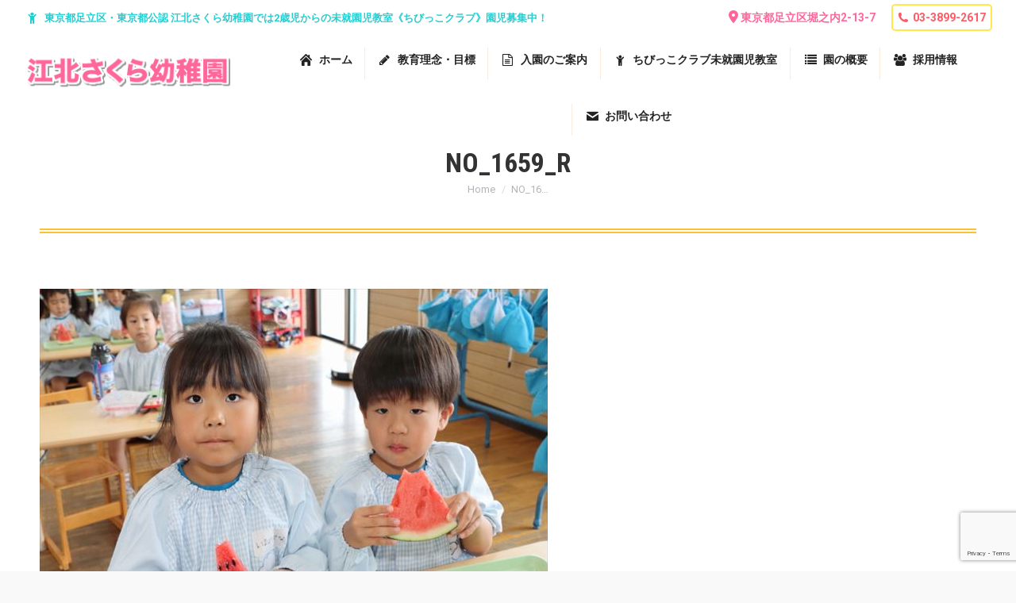

--- FILE ---
content_type: text/html; charset=utf-8
request_url: https://www.google.com/recaptcha/api2/anchor?ar=1&k=6LclcosqAAAAAJPnIzmrOq9_tm8a6Dpv5j7LLxo6&co=aHR0cHM6Ly93d3cua291aG9rdS1zYWt1cmEuY29tOjQ0Mw..&hl=en&v=PoyoqOPhxBO7pBk68S4YbpHZ&size=invisible&anchor-ms=20000&execute-ms=30000&cb=foq329ss5uvo
body_size: 48685
content:
<!DOCTYPE HTML><html dir="ltr" lang="en"><head><meta http-equiv="Content-Type" content="text/html; charset=UTF-8">
<meta http-equiv="X-UA-Compatible" content="IE=edge">
<title>reCAPTCHA</title>
<style type="text/css">
/* cyrillic-ext */
@font-face {
  font-family: 'Roboto';
  font-style: normal;
  font-weight: 400;
  font-stretch: 100%;
  src: url(//fonts.gstatic.com/s/roboto/v48/KFO7CnqEu92Fr1ME7kSn66aGLdTylUAMa3GUBHMdazTgWw.woff2) format('woff2');
  unicode-range: U+0460-052F, U+1C80-1C8A, U+20B4, U+2DE0-2DFF, U+A640-A69F, U+FE2E-FE2F;
}
/* cyrillic */
@font-face {
  font-family: 'Roboto';
  font-style: normal;
  font-weight: 400;
  font-stretch: 100%;
  src: url(//fonts.gstatic.com/s/roboto/v48/KFO7CnqEu92Fr1ME7kSn66aGLdTylUAMa3iUBHMdazTgWw.woff2) format('woff2');
  unicode-range: U+0301, U+0400-045F, U+0490-0491, U+04B0-04B1, U+2116;
}
/* greek-ext */
@font-face {
  font-family: 'Roboto';
  font-style: normal;
  font-weight: 400;
  font-stretch: 100%;
  src: url(//fonts.gstatic.com/s/roboto/v48/KFO7CnqEu92Fr1ME7kSn66aGLdTylUAMa3CUBHMdazTgWw.woff2) format('woff2');
  unicode-range: U+1F00-1FFF;
}
/* greek */
@font-face {
  font-family: 'Roboto';
  font-style: normal;
  font-weight: 400;
  font-stretch: 100%;
  src: url(//fonts.gstatic.com/s/roboto/v48/KFO7CnqEu92Fr1ME7kSn66aGLdTylUAMa3-UBHMdazTgWw.woff2) format('woff2');
  unicode-range: U+0370-0377, U+037A-037F, U+0384-038A, U+038C, U+038E-03A1, U+03A3-03FF;
}
/* math */
@font-face {
  font-family: 'Roboto';
  font-style: normal;
  font-weight: 400;
  font-stretch: 100%;
  src: url(//fonts.gstatic.com/s/roboto/v48/KFO7CnqEu92Fr1ME7kSn66aGLdTylUAMawCUBHMdazTgWw.woff2) format('woff2');
  unicode-range: U+0302-0303, U+0305, U+0307-0308, U+0310, U+0312, U+0315, U+031A, U+0326-0327, U+032C, U+032F-0330, U+0332-0333, U+0338, U+033A, U+0346, U+034D, U+0391-03A1, U+03A3-03A9, U+03B1-03C9, U+03D1, U+03D5-03D6, U+03F0-03F1, U+03F4-03F5, U+2016-2017, U+2034-2038, U+203C, U+2040, U+2043, U+2047, U+2050, U+2057, U+205F, U+2070-2071, U+2074-208E, U+2090-209C, U+20D0-20DC, U+20E1, U+20E5-20EF, U+2100-2112, U+2114-2115, U+2117-2121, U+2123-214F, U+2190, U+2192, U+2194-21AE, U+21B0-21E5, U+21F1-21F2, U+21F4-2211, U+2213-2214, U+2216-22FF, U+2308-230B, U+2310, U+2319, U+231C-2321, U+2336-237A, U+237C, U+2395, U+239B-23B7, U+23D0, U+23DC-23E1, U+2474-2475, U+25AF, U+25B3, U+25B7, U+25BD, U+25C1, U+25CA, U+25CC, U+25FB, U+266D-266F, U+27C0-27FF, U+2900-2AFF, U+2B0E-2B11, U+2B30-2B4C, U+2BFE, U+3030, U+FF5B, U+FF5D, U+1D400-1D7FF, U+1EE00-1EEFF;
}
/* symbols */
@font-face {
  font-family: 'Roboto';
  font-style: normal;
  font-weight: 400;
  font-stretch: 100%;
  src: url(//fonts.gstatic.com/s/roboto/v48/KFO7CnqEu92Fr1ME7kSn66aGLdTylUAMaxKUBHMdazTgWw.woff2) format('woff2');
  unicode-range: U+0001-000C, U+000E-001F, U+007F-009F, U+20DD-20E0, U+20E2-20E4, U+2150-218F, U+2190, U+2192, U+2194-2199, U+21AF, U+21E6-21F0, U+21F3, U+2218-2219, U+2299, U+22C4-22C6, U+2300-243F, U+2440-244A, U+2460-24FF, U+25A0-27BF, U+2800-28FF, U+2921-2922, U+2981, U+29BF, U+29EB, U+2B00-2BFF, U+4DC0-4DFF, U+FFF9-FFFB, U+10140-1018E, U+10190-1019C, U+101A0, U+101D0-101FD, U+102E0-102FB, U+10E60-10E7E, U+1D2C0-1D2D3, U+1D2E0-1D37F, U+1F000-1F0FF, U+1F100-1F1AD, U+1F1E6-1F1FF, U+1F30D-1F30F, U+1F315, U+1F31C, U+1F31E, U+1F320-1F32C, U+1F336, U+1F378, U+1F37D, U+1F382, U+1F393-1F39F, U+1F3A7-1F3A8, U+1F3AC-1F3AF, U+1F3C2, U+1F3C4-1F3C6, U+1F3CA-1F3CE, U+1F3D4-1F3E0, U+1F3ED, U+1F3F1-1F3F3, U+1F3F5-1F3F7, U+1F408, U+1F415, U+1F41F, U+1F426, U+1F43F, U+1F441-1F442, U+1F444, U+1F446-1F449, U+1F44C-1F44E, U+1F453, U+1F46A, U+1F47D, U+1F4A3, U+1F4B0, U+1F4B3, U+1F4B9, U+1F4BB, U+1F4BF, U+1F4C8-1F4CB, U+1F4D6, U+1F4DA, U+1F4DF, U+1F4E3-1F4E6, U+1F4EA-1F4ED, U+1F4F7, U+1F4F9-1F4FB, U+1F4FD-1F4FE, U+1F503, U+1F507-1F50B, U+1F50D, U+1F512-1F513, U+1F53E-1F54A, U+1F54F-1F5FA, U+1F610, U+1F650-1F67F, U+1F687, U+1F68D, U+1F691, U+1F694, U+1F698, U+1F6AD, U+1F6B2, U+1F6B9-1F6BA, U+1F6BC, U+1F6C6-1F6CF, U+1F6D3-1F6D7, U+1F6E0-1F6EA, U+1F6F0-1F6F3, U+1F6F7-1F6FC, U+1F700-1F7FF, U+1F800-1F80B, U+1F810-1F847, U+1F850-1F859, U+1F860-1F887, U+1F890-1F8AD, U+1F8B0-1F8BB, U+1F8C0-1F8C1, U+1F900-1F90B, U+1F93B, U+1F946, U+1F984, U+1F996, U+1F9E9, U+1FA00-1FA6F, U+1FA70-1FA7C, U+1FA80-1FA89, U+1FA8F-1FAC6, U+1FACE-1FADC, U+1FADF-1FAE9, U+1FAF0-1FAF8, U+1FB00-1FBFF;
}
/* vietnamese */
@font-face {
  font-family: 'Roboto';
  font-style: normal;
  font-weight: 400;
  font-stretch: 100%;
  src: url(//fonts.gstatic.com/s/roboto/v48/KFO7CnqEu92Fr1ME7kSn66aGLdTylUAMa3OUBHMdazTgWw.woff2) format('woff2');
  unicode-range: U+0102-0103, U+0110-0111, U+0128-0129, U+0168-0169, U+01A0-01A1, U+01AF-01B0, U+0300-0301, U+0303-0304, U+0308-0309, U+0323, U+0329, U+1EA0-1EF9, U+20AB;
}
/* latin-ext */
@font-face {
  font-family: 'Roboto';
  font-style: normal;
  font-weight: 400;
  font-stretch: 100%;
  src: url(//fonts.gstatic.com/s/roboto/v48/KFO7CnqEu92Fr1ME7kSn66aGLdTylUAMa3KUBHMdazTgWw.woff2) format('woff2');
  unicode-range: U+0100-02BA, U+02BD-02C5, U+02C7-02CC, U+02CE-02D7, U+02DD-02FF, U+0304, U+0308, U+0329, U+1D00-1DBF, U+1E00-1E9F, U+1EF2-1EFF, U+2020, U+20A0-20AB, U+20AD-20C0, U+2113, U+2C60-2C7F, U+A720-A7FF;
}
/* latin */
@font-face {
  font-family: 'Roboto';
  font-style: normal;
  font-weight: 400;
  font-stretch: 100%;
  src: url(//fonts.gstatic.com/s/roboto/v48/KFO7CnqEu92Fr1ME7kSn66aGLdTylUAMa3yUBHMdazQ.woff2) format('woff2');
  unicode-range: U+0000-00FF, U+0131, U+0152-0153, U+02BB-02BC, U+02C6, U+02DA, U+02DC, U+0304, U+0308, U+0329, U+2000-206F, U+20AC, U+2122, U+2191, U+2193, U+2212, U+2215, U+FEFF, U+FFFD;
}
/* cyrillic-ext */
@font-face {
  font-family: 'Roboto';
  font-style: normal;
  font-weight: 500;
  font-stretch: 100%;
  src: url(//fonts.gstatic.com/s/roboto/v48/KFO7CnqEu92Fr1ME7kSn66aGLdTylUAMa3GUBHMdazTgWw.woff2) format('woff2');
  unicode-range: U+0460-052F, U+1C80-1C8A, U+20B4, U+2DE0-2DFF, U+A640-A69F, U+FE2E-FE2F;
}
/* cyrillic */
@font-face {
  font-family: 'Roboto';
  font-style: normal;
  font-weight: 500;
  font-stretch: 100%;
  src: url(//fonts.gstatic.com/s/roboto/v48/KFO7CnqEu92Fr1ME7kSn66aGLdTylUAMa3iUBHMdazTgWw.woff2) format('woff2');
  unicode-range: U+0301, U+0400-045F, U+0490-0491, U+04B0-04B1, U+2116;
}
/* greek-ext */
@font-face {
  font-family: 'Roboto';
  font-style: normal;
  font-weight: 500;
  font-stretch: 100%;
  src: url(//fonts.gstatic.com/s/roboto/v48/KFO7CnqEu92Fr1ME7kSn66aGLdTylUAMa3CUBHMdazTgWw.woff2) format('woff2');
  unicode-range: U+1F00-1FFF;
}
/* greek */
@font-face {
  font-family: 'Roboto';
  font-style: normal;
  font-weight: 500;
  font-stretch: 100%;
  src: url(//fonts.gstatic.com/s/roboto/v48/KFO7CnqEu92Fr1ME7kSn66aGLdTylUAMa3-UBHMdazTgWw.woff2) format('woff2');
  unicode-range: U+0370-0377, U+037A-037F, U+0384-038A, U+038C, U+038E-03A1, U+03A3-03FF;
}
/* math */
@font-face {
  font-family: 'Roboto';
  font-style: normal;
  font-weight: 500;
  font-stretch: 100%;
  src: url(//fonts.gstatic.com/s/roboto/v48/KFO7CnqEu92Fr1ME7kSn66aGLdTylUAMawCUBHMdazTgWw.woff2) format('woff2');
  unicode-range: U+0302-0303, U+0305, U+0307-0308, U+0310, U+0312, U+0315, U+031A, U+0326-0327, U+032C, U+032F-0330, U+0332-0333, U+0338, U+033A, U+0346, U+034D, U+0391-03A1, U+03A3-03A9, U+03B1-03C9, U+03D1, U+03D5-03D6, U+03F0-03F1, U+03F4-03F5, U+2016-2017, U+2034-2038, U+203C, U+2040, U+2043, U+2047, U+2050, U+2057, U+205F, U+2070-2071, U+2074-208E, U+2090-209C, U+20D0-20DC, U+20E1, U+20E5-20EF, U+2100-2112, U+2114-2115, U+2117-2121, U+2123-214F, U+2190, U+2192, U+2194-21AE, U+21B0-21E5, U+21F1-21F2, U+21F4-2211, U+2213-2214, U+2216-22FF, U+2308-230B, U+2310, U+2319, U+231C-2321, U+2336-237A, U+237C, U+2395, U+239B-23B7, U+23D0, U+23DC-23E1, U+2474-2475, U+25AF, U+25B3, U+25B7, U+25BD, U+25C1, U+25CA, U+25CC, U+25FB, U+266D-266F, U+27C0-27FF, U+2900-2AFF, U+2B0E-2B11, U+2B30-2B4C, U+2BFE, U+3030, U+FF5B, U+FF5D, U+1D400-1D7FF, U+1EE00-1EEFF;
}
/* symbols */
@font-face {
  font-family: 'Roboto';
  font-style: normal;
  font-weight: 500;
  font-stretch: 100%;
  src: url(//fonts.gstatic.com/s/roboto/v48/KFO7CnqEu92Fr1ME7kSn66aGLdTylUAMaxKUBHMdazTgWw.woff2) format('woff2');
  unicode-range: U+0001-000C, U+000E-001F, U+007F-009F, U+20DD-20E0, U+20E2-20E4, U+2150-218F, U+2190, U+2192, U+2194-2199, U+21AF, U+21E6-21F0, U+21F3, U+2218-2219, U+2299, U+22C4-22C6, U+2300-243F, U+2440-244A, U+2460-24FF, U+25A0-27BF, U+2800-28FF, U+2921-2922, U+2981, U+29BF, U+29EB, U+2B00-2BFF, U+4DC0-4DFF, U+FFF9-FFFB, U+10140-1018E, U+10190-1019C, U+101A0, U+101D0-101FD, U+102E0-102FB, U+10E60-10E7E, U+1D2C0-1D2D3, U+1D2E0-1D37F, U+1F000-1F0FF, U+1F100-1F1AD, U+1F1E6-1F1FF, U+1F30D-1F30F, U+1F315, U+1F31C, U+1F31E, U+1F320-1F32C, U+1F336, U+1F378, U+1F37D, U+1F382, U+1F393-1F39F, U+1F3A7-1F3A8, U+1F3AC-1F3AF, U+1F3C2, U+1F3C4-1F3C6, U+1F3CA-1F3CE, U+1F3D4-1F3E0, U+1F3ED, U+1F3F1-1F3F3, U+1F3F5-1F3F7, U+1F408, U+1F415, U+1F41F, U+1F426, U+1F43F, U+1F441-1F442, U+1F444, U+1F446-1F449, U+1F44C-1F44E, U+1F453, U+1F46A, U+1F47D, U+1F4A3, U+1F4B0, U+1F4B3, U+1F4B9, U+1F4BB, U+1F4BF, U+1F4C8-1F4CB, U+1F4D6, U+1F4DA, U+1F4DF, U+1F4E3-1F4E6, U+1F4EA-1F4ED, U+1F4F7, U+1F4F9-1F4FB, U+1F4FD-1F4FE, U+1F503, U+1F507-1F50B, U+1F50D, U+1F512-1F513, U+1F53E-1F54A, U+1F54F-1F5FA, U+1F610, U+1F650-1F67F, U+1F687, U+1F68D, U+1F691, U+1F694, U+1F698, U+1F6AD, U+1F6B2, U+1F6B9-1F6BA, U+1F6BC, U+1F6C6-1F6CF, U+1F6D3-1F6D7, U+1F6E0-1F6EA, U+1F6F0-1F6F3, U+1F6F7-1F6FC, U+1F700-1F7FF, U+1F800-1F80B, U+1F810-1F847, U+1F850-1F859, U+1F860-1F887, U+1F890-1F8AD, U+1F8B0-1F8BB, U+1F8C0-1F8C1, U+1F900-1F90B, U+1F93B, U+1F946, U+1F984, U+1F996, U+1F9E9, U+1FA00-1FA6F, U+1FA70-1FA7C, U+1FA80-1FA89, U+1FA8F-1FAC6, U+1FACE-1FADC, U+1FADF-1FAE9, U+1FAF0-1FAF8, U+1FB00-1FBFF;
}
/* vietnamese */
@font-face {
  font-family: 'Roboto';
  font-style: normal;
  font-weight: 500;
  font-stretch: 100%;
  src: url(//fonts.gstatic.com/s/roboto/v48/KFO7CnqEu92Fr1ME7kSn66aGLdTylUAMa3OUBHMdazTgWw.woff2) format('woff2');
  unicode-range: U+0102-0103, U+0110-0111, U+0128-0129, U+0168-0169, U+01A0-01A1, U+01AF-01B0, U+0300-0301, U+0303-0304, U+0308-0309, U+0323, U+0329, U+1EA0-1EF9, U+20AB;
}
/* latin-ext */
@font-face {
  font-family: 'Roboto';
  font-style: normal;
  font-weight: 500;
  font-stretch: 100%;
  src: url(//fonts.gstatic.com/s/roboto/v48/KFO7CnqEu92Fr1ME7kSn66aGLdTylUAMa3KUBHMdazTgWw.woff2) format('woff2');
  unicode-range: U+0100-02BA, U+02BD-02C5, U+02C7-02CC, U+02CE-02D7, U+02DD-02FF, U+0304, U+0308, U+0329, U+1D00-1DBF, U+1E00-1E9F, U+1EF2-1EFF, U+2020, U+20A0-20AB, U+20AD-20C0, U+2113, U+2C60-2C7F, U+A720-A7FF;
}
/* latin */
@font-face {
  font-family: 'Roboto';
  font-style: normal;
  font-weight: 500;
  font-stretch: 100%;
  src: url(//fonts.gstatic.com/s/roboto/v48/KFO7CnqEu92Fr1ME7kSn66aGLdTylUAMa3yUBHMdazQ.woff2) format('woff2');
  unicode-range: U+0000-00FF, U+0131, U+0152-0153, U+02BB-02BC, U+02C6, U+02DA, U+02DC, U+0304, U+0308, U+0329, U+2000-206F, U+20AC, U+2122, U+2191, U+2193, U+2212, U+2215, U+FEFF, U+FFFD;
}
/* cyrillic-ext */
@font-face {
  font-family: 'Roboto';
  font-style: normal;
  font-weight: 900;
  font-stretch: 100%;
  src: url(//fonts.gstatic.com/s/roboto/v48/KFO7CnqEu92Fr1ME7kSn66aGLdTylUAMa3GUBHMdazTgWw.woff2) format('woff2');
  unicode-range: U+0460-052F, U+1C80-1C8A, U+20B4, U+2DE0-2DFF, U+A640-A69F, U+FE2E-FE2F;
}
/* cyrillic */
@font-face {
  font-family: 'Roboto';
  font-style: normal;
  font-weight: 900;
  font-stretch: 100%;
  src: url(//fonts.gstatic.com/s/roboto/v48/KFO7CnqEu92Fr1ME7kSn66aGLdTylUAMa3iUBHMdazTgWw.woff2) format('woff2');
  unicode-range: U+0301, U+0400-045F, U+0490-0491, U+04B0-04B1, U+2116;
}
/* greek-ext */
@font-face {
  font-family: 'Roboto';
  font-style: normal;
  font-weight: 900;
  font-stretch: 100%;
  src: url(//fonts.gstatic.com/s/roboto/v48/KFO7CnqEu92Fr1ME7kSn66aGLdTylUAMa3CUBHMdazTgWw.woff2) format('woff2');
  unicode-range: U+1F00-1FFF;
}
/* greek */
@font-face {
  font-family: 'Roboto';
  font-style: normal;
  font-weight: 900;
  font-stretch: 100%;
  src: url(//fonts.gstatic.com/s/roboto/v48/KFO7CnqEu92Fr1ME7kSn66aGLdTylUAMa3-UBHMdazTgWw.woff2) format('woff2');
  unicode-range: U+0370-0377, U+037A-037F, U+0384-038A, U+038C, U+038E-03A1, U+03A3-03FF;
}
/* math */
@font-face {
  font-family: 'Roboto';
  font-style: normal;
  font-weight: 900;
  font-stretch: 100%;
  src: url(//fonts.gstatic.com/s/roboto/v48/KFO7CnqEu92Fr1ME7kSn66aGLdTylUAMawCUBHMdazTgWw.woff2) format('woff2');
  unicode-range: U+0302-0303, U+0305, U+0307-0308, U+0310, U+0312, U+0315, U+031A, U+0326-0327, U+032C, U+032F-0330, U+0332-0333, U+0338, U+033A, U+0346, U+034D, U+0391-03A1, U+03A3-03A9, U+03B1-03C9, U+03D1, U+03D5-03D6, U+03F0-03F1, U+03F4-03F5, U+2016-2017, U+2034-2038, U+203C, U+2040, U+2043, U+2047, U+2050, U+2057, U+205F, U+2070-2071, U+2074-208E, U+2090-209C, U+20D0-20DC, U+20E1, U+20E5-20EF, U+2100-2112, U+2114-2115, U+2117-2121, U+2123-214F, U+2190, U+2192, U+2194-21AE, U+21B0-21E5, U+21F1-21F2, U+21F4-2211, U+2213-2214, U+2216-22FF, U+2308-230B, U+2310, U+2319, U+231C-2321, U+2336-237A, U+237C, U+2395, U+239B-23B7, U+23D0, U+23DC-23E1, U+2474-2475, U+25AF, U+25B3, U+25B7, U+25BD, U+25C1, U+25CA, U+25CC, U+25FB, U+266D-266F, U+27C0-27FF, U+2900-2AFF, U+2B0E-2B11, U+2B30-2B4C, U+2BFE, U+3030, U+FF5B, U+FF5D, U+1D400-1D7FF, U+1EE00-1EEFF;
}
/* symbols */
@font-face {
  font-family: 'Roboto';
  font-style: normal;
  font-weight: 900;
  font-stretch: 100%;
  src: url(//fonts.gstatic.com/s/roboto/v48/KFO7CnqEu92Fr1ME7kSn66aGLdTylUAMaxKUBHMdazTgWw.woff2) format('woff2');
  unicode-range: U+0001-000C, U+000E-001F, U+007F-009F, U+20DD-20E0, U+20E2-20E4, U+2150-218F, U+2190, U+2192, U+2194-2199, U+21AF, U+21E6-21F0, U+21F3, U+2218-2219, U+2299, U+22C4-22C6, U+2300-243F, U+2440-244A, U+2460-24FF, U+25A0-27BF, U+2800-28FF, U+2921-2922, U+2981, U+29BF, U+29EB, U+2B00-2BFF, U+4DC0-4DFF, U+FFF9-FFFB, U+10140-1018E, U+10190-1019C, U+101A0, U+101D0-101FD, U+102E0-102FB, U+10E60-10E7E, U+1D2C0-1D2D3, U+1D2E0-1D37F, U+1F000-1F0FF, U+1F100-1F1AD, U+1F1E6-1F1FF, U+1F30D-1F30F, U+1F315, U+1F31C, U+1F31E, U+1F320-1F32C, U+1F336, U+1F378, U+1F37D, U+1F382, U+1F393-1F39F, U+1F3A7-1F3A8, U+1F3AC-1F3AF, U+1F3C2, U+1F3C4-1F3C6, U+1F3CA-1F3CE, U+1F3D4-1F3E0, U+1F3ED, U+1F3F1-1F3F3, U+1F3F5-1F3F7, U+1F408, U+1F415, U+1F41F, U+1F426, U+1F43F, U+1F441-1F442, U+1F444, U+1F446-1F449, U+1F44C-1F44E, U+1F453, U+1F46A, U+1F47D, U+1F4A3, U+1F4B0, U+1F4B3, U+1F4B9, U+1F4BB, U+1F4BF, U+1F4C8-1F4CB, U+1F4D6, U+1F4DA, U+1F4DF, U+1F4E3-1F4E6, U+1F4EA-1F4ED, U+1F4F7, U+1F4F9-1F4FB, U+1F4FD-1F4FE, U+1F503, U+1F507-1F50B, U+1F50D, U+1F512-1F513, U+1F53E-1F54A, U+1F54F-1F5FA, U+1F610, U+1F650-1F67F, U+1F687, U+1F68D, U+1F691, U+1F694, U+1F698, U+1F6AD, U+1F6B2, U+1F6B9-1F6BA, U+1F6BC, U+1F6C6-1F6CF, U+1F6D3-1F6D7, U+1F6E0-1F6EA, U+1F6F0-1F6F3, U+1F6F7-1F6FC, U+1F700-1F7FF, U+1F800-1F80B, U+1F810-1F847, U+1F850-1F859, U+1F860-1F887, U+1F890-1F8AD, U+1F8B0-1F8BB, U+1F8C0-1F8C1, U+1F900-1F90B, U+1F93B, U+1F946, U+1F984, U+1F996, U+1F9E9, U+1FA00-1FA6F, U+1FA70-1FA7C, U+1FA80-1FA89, U+1FA8F-1FAC6, U+1FACE-1FADC, U+1FADF-1FAE9, U+1FAF0-1FAF8, U+1FB00-1FBFF;
}
/* vietnamese */
@font-face {
  font-family: 'Roboto';
  font-style: normal;
  font-weight: 900;
  font-stretch: 100%;
  src: url(//fonts.gstatic.com/s/roboto/v48/KFO7CnqEu92Fr1ME7kSn66aGLdTylUAMa3OUBHMdazTgWw.woff2) format('woff2');
  unicode-range: U+0102-0103, U+0110-0111, U+0128-0129, U+0168-0169, U+01A0-01A1, U+01AF-01B0, U+0300-0301, U+0303-0304, U+0308-0309, U+0323, U+0329, U+1EA0-1EF9, U+20AB;
}
/* latin-ext */
@font-face {
  font-family: 'Roboto';
  font-style: normal;
  font-weight: 900;
  font-stretch: 100%;
  src: url(//fonts.gstatic.com/s/roboto/v48/KFO7CnqEu92Fr1ME7kSn66aGLdTylUAMa3KUBHMdazTgWw.woff2) format('woff2');
  unicode-range: U+0100-02BA, U+02BD-02C5, U+02C7-02CC, U+02CE-02D7, U+02DD-02FF, U+0304, U+0308, U+0329, U+1D00-1DBF, U+1E00-1E9F, U+1EF2-1EFF, U+2020, U+20A0-20AB, U+20AD-20C0, U+2113, U+2C60-2C7F, U+A720-A7FF;
}
/* latin */
@font-face {
  font-family: 'Roboto';
  font-style: normal;
  font-weight: 900;
  font-stretch: 100%;
  src: url(//fonts.gstatic.com/s/roboto/v48/KFO7CnqEu92Fr1ME7kSn66aGLdTylUAMa3yUBHMdazQ.woff2) format('woff2');
  unicode-range: U+0000-00FF, U+0131, U+0152-0153, U+02BB-02BC, U+02C6, U+02DA, U+02DC, U+0304, U+0308, U+0329, U+2000-206F, U+20AC, U+2122, U+2191, U+2193, U+2212, U+2215, U+FEFF, U+FFFD;
}

</style>
<link rel="stylesheet" type="text/css" href="https://www.gstatic.com/recaptcha/releases/PoyoqOPhxBO7pBk68S4YbpHZ/styles__ltr.css">
<script nonce="zhNkSPcP955i5sl53Uts6w" type="text/javascript">window['__recaptcha_api'] = 'https://www.google.com/recaptcha/api2/';</script>
<script type="text/javascript" src="https://www.gstatic.com/recaptcha/releases/PoyoqOPhxBO7pBk68S4YbpHZ/recaptcha__en.js" nonce="zhNkSPcP955i5sl53Uts6w">
      
    </script></head>
<body><div id="rc-anchor-alert" class="rc-anchor-alert"></div>
<input type="hidden" id="recaptcha-token" value="[base64]">
<script type="text/javascript" nonce="zhNkSPcP955i5sl53Uts6w">
      recaptcha.anchor.Main.init("[\x22ainput\x22,[\x22bgdata\x22,\x22\x22,\[base64]/[base64]/[base64]/KE4oMTI0LHYsdi5HKSxMWihsLHYpKTpOKDEyNCx2LGwpLFYpLHYpLFQpKSxGKDE3MSx2KX0scjc9ZnVuY3Rpb24obCl7cmV0dXJuIGx9LEM9ZnVuY3Rpb24obCxWLHYpe04odixsLFYpLFZbYWtdPTI3OTZ9LG49ZnVuY3Rpb24obCxWKXtWLlg9KChWLlg/[base64]/[base64]/[base64]/[base64]/[base64]/[base64]/[base64]/[base64]/[base64]/[base64]/[base64]\\u003d\x22,\[base64]\\u003d\x22,\x22w6IsCG0dOSx0wpXCojQRcX7CsXU3AMKVWBYsOUhtVQ91NMO5w4bCqcKnw4Fsw7EhbcKmNcOxwo9BwrHDiMOOLgwlAjnDjcO/w7hKZcO5wrXCmEZdw77DpxHCu8KpFsKFw51OHkMWODtNwpxoZALDscKnOcOmRsKCdsKkwpbDv8OYeG55ChHCrcOMUX/Co0XDnwAVw5JbCMOcwptHw4rCkERxw7HDq8KqwrZUBMKEwpnCk2DDvMK9w7ZpFjQFwpnCi8O6wrPCjzg3WUQUKWPCpcKMwrHCqMOGwqdKw7IUw4TChMOJw55sd0/CiHXDpmBsa0vDtcKfLMKCG3Rnw6HDjm4GSiTCiMK+woEWQ8OndQRdB1hAwoFYwpDCq8Oyw5PDtBACw6bCtMOCw4/[base64]/DmMKWwoTDhkkuR2wvwokSwrkmw7HCl0bDrcK2wpvDgRQyAQMfwqAuFgczRCzCkMOdHMKqN3ZHADbDsMKrJlfDtsKraU7DlMOOOcO5wqkhwqAKbT/CvMKCwrXCvsOQw6nDrsOKw7LClMOkwoHChMOGccOicwDDsmzCisOAY8OywqwNWANRGSfDgBEyU2PCkz0Tw6smbWVFMsKNwqbDsMOgwr7CqXjDtnLCp1FgTMO7QsKuwoluPH/Cim11w5h6wqTCrCdgwprCoDDDn007WTzDizPDjzZGw4gxbcKICcKSLUnDosOXwpHCpsKowrnDgcOyLcKrasOUwoN+wp3Do8KiwpITwp3DvMKJBnfCuwk/wqnDgRDCv1LCmsK0wrMXwqrComTCqy9YJcOjw43ChsOePzrCjsOXwp4Aw4jChjXCh8OEfMOIwqrDgsKswqovAsOEHcOGw6fDqgfCqMOiwq/[base64]/CpFDCjsKWwow3wrHDmmrCtlJvwoMEw7TDvCISw4MOw5XCrHjCjAFUKUp2Yh5cwqbCtsO/dcKDbTgiS8ObwqHCuMOgw5fCvsOlwpwhGy/DpD4Hw64OYsOJwrzDqlLDr8KSw4sswpLCqsKEdiPCi8Kfw7XCuGkDKkfCocONwplJIE1MVsOiw47DgcOvSFQ9wp3CmsOLw4PDr8KIwqo/IsOFOMOOw6E5w5rDnUhNZh9pNcOLZyHCjMKKQk5Zw4XCqsKrw6hKDRXCpA3CgMO7e8O8TkPCqD9ew6oFPVnDqsOwcMKdLXImRcKzQjJdwoAZw7HCp8O2XjnCtnJpw4vDisOWw6IFwq7DssO3wo/[base64]/XcORw6krY8O/w5lYwoNgE8KMG0vDrknCrMKMIy0xw7gvHSLCtSx1wqTCscKdRMOUYMO2OcKiw67Cl8OXwpN9w7FtZyzDr1M8YlNKw6FKTsKgwpgAwqrClRQoJsOKJhxAXcOvwr3DpD9swrEPNxPDhSzCnSrCiFfDucKdXMOiwrMrPTt1w7hcw5pkwpZHT1DChsKEcB/DiWRHEMOPw4rCuiRTFXDDnT3CiMKCwrcEwpECNCwjfMKBwrlmw7dtw6ROKFgCcMK1w6ZtwrTDg8KNH8OQIQJcSsO0YQg4d23Dv8OXG8KWLMOXe8OZw4fCr8KOw7lGw7Uiw7/[base64]/Cu3bDlsKcQGTDisOhdSlSK8OqwqgMNGrDiXPCgRTDscKBEk3CpsO4wrcFJz8lInPDlyjCjcO3JiNpw512GAXDiMKRw7Fxw6wUccKhw5Uuwq/CtcODw6wrGWNTbhLDtcKBHT/Cm8KEw43CiMKhwogDHsOeW2J8Wz/DtcO5wp5dCmfCn8KQwoR6ZjVdwr0bPH/DkwPCgEgZw6nDgGPCksKDMMKiw78Lw5QSUjYtUwtSw4/DiD9kw4nCgVPCvwVrYTXCtcORQ2vCvMOSbMOWwrU2woHClUliwoUcw6xAw6TCpsODbn7CiMK+wq/[base64]/CtMO3dsOVw54ew6JnWFfCiGzDhBVRRx3Cq2bDgcKSAy/DiXNUw7fCt8Oxw5fCu206w4BMBU7CnTNKw5HDj8OQHcO2ZRAFB1zCmDrCu8O8wr7CkcOnworCpMOwwrV9w6fCksOBWVoew41LwrPCm3LDiMKmw6pmQMO3w4ENC8KQwrpJwrMQDnjCvsK/OsOpDsO/wrbDtMOVwr1rfXEAw7/DoXtiZFHCrcOSEy9BwpTDqcK+wo0HbcORN29pG8KcDMOSwobCksO1IsKrwoTDpcKcQ8KRMMOCHTJdw4QrfCI1HcOMLXxSciTCm8KJw6MQW0FZEsKyw47CrRMhFUN9JcKKwoLCocOGw7bCh8K2IsO8wpLCmsK/fCXCgMOHw7XCs8KQwqJoesO+wqLCiEnDoR3Dh8KHw4vDvVDCtGoqKhs2w6dAcsOnBsKqwp5jwr1rw6rDp8OWw4Vww7TDkllYw4QrccOzJxfDvXlCw5x0w7dFEhjCuwIgwrNMZsKRwpFaMcOHwr9Sw51JUMObfX8aPMK9P8KnfU0Pw65/RHHDtsO5MMKZw6jCgALDlGPCrsOYw7bDsFhySsK7w5TDrsOrS8OXwotfwo3DtMObbsKVXsOdw47ChMOwJGJFwqFiD8KnBsK0w53Dm8K7RRp/[base64]/w7/DlgvDg2rDg8O4wrEiw63CnwXDiMOJV37DnW5/wr/DpBl+by/DpzRQw6rDkg0kwq/CncOIw4nDoy3Cih7Cp0JzSBoew5fCiiQ/[base64]/DscKswrVhw7lKw6HCtcOGwocJw48nw7Elw6LCs8KHwo7DmDHCjcOgfzLDoXrCnD/DpT/CssOfFsO+B8O0w6HCnMKlSw3Cg8ONw7gDTm/[base64]/wp/Cl8KQwr/CqMOewrMcwoQHwq7CtjoNKEUxO8KewpdAw4xOwqgywo3ClMOYHMKPJsOASlRvUWo7wpNbMMK2VsOGTcOAw5EAw7UVw5nCrzl+VsOYw5rDiMO0woMGw6nCgVXDicKDY8K9BgM9c3nCvcOAw7DDm8K/wq/CvRXDsmg1wrcWSsK/[base64]/[base64]/wqZZw6XCmMKvNGlNN8ODI8KKTlfDhwfCisKKwoxAw5JWwr7CsGIcQk3ClcKRwqLDusKew6XCiioqEXsAw4wJw6/CvkIuDnPCt3/DosOcw5/DmCPCn8OuKmfCksK6ZiPDscOmw5UteMOTw63CkHbCosOnCMKBJ8OOwp/DsmHCq8KgeMOpw7PDkDRxw490c8OGwpPDmEo4w4M/wqjCmVzDvS0JwoTCpmbDgyYqPMKoND/CjFldYsKjP3s+BsKqMMKwaxXCgy/Di8OfY058w59iwpMhJMK9w6/[base64]/PMOFwoLChcKAw7xEwovDrwjDhcOBAC7CgsKYUwdzw5TDgMKGwqo6w4TCsirCjsOyw45GwofCkcKeN8KFw79jfGYpBHDDjMKJJ8KMw7TCkGbDmcKGwo/[base64]/DsKoUi7DugJtYMKXDXV7w43DkHDDvsOZwos9Ax0fw68yw6/Cl8O9w6DDiMKhwqkMIcOHw4dfwqvDs8OuPsKNwoMuTFzDkAzCnsOnw7PDiQ4Mwrw0XMOLwrrDk8KqWsOfw5Row4/CqFcIGjQXH1MuGFHCh8KLwoJPDDXDt8OTMl3Cv1BCw7LDnsOEw5zClsOvYDAhAR8vbHRNbQvDpsOEI1M0woDDkQ3DssO/FHB0w7kJwox+wpDCrsKMw7pSYUN1XcOZZSMTw5IdIcKMIBzClsO6w5VQwqDDtsOvb8KywrDCp1HCpHpKwo7Do8O2w4TDs0nDocO+wp/[base64]/DpypFZMOLYsOXw4/Ckkhkwo7CuSo3Ll7Cvhkvwo4dwrjDjBo+wq8zHFLCs8KzwpzDp23DhMOgw6kNXcOlM8KEMiV9wpPDlizCqMK3XD1GRgA0fnzCrgUoHl0hw6NkYRwQIsOQwrIww5PCncOTw5vDksKJKAoOwqXCnsO1OEI3w7TDnEcWa8ORCV18FR7DusKLw5fCjcKGE8OxNVJ/wqhCV0fCssO9fjjCt8OcRMO2al/CtMKrFT8qFsOdWEzCjcOLesKRwojCmgBMwpTCqG40JsKjEsOJQR0DwqvDiSx/w5oeCjwEM3IQDMORMG44wqsVw5XCnyUQRTLDrwTCtMKzVEoow6kswo9kNsKwJApYwoLDt8OBw4Asw4zDj1XDrsOzDz8Xez4bw78HfMKUwrnDnz89w5bCnR4yJCPDgMO3w4bCmMORwr9NwrfDhA0Mwo3CjMOIS8K4wqo/w4PDpXLCvsKVHTVXMMKzwrcuQFYZw6siNUseE8OoNsOrw4bDvsOdCxQNERwfH8K9w5prwoViKhXCkVANw5/Cs0QXw6EVw4zDnEdeV2HCgsOSw6hfK8KywrbDjW7CjsObw63DocObZMO1w6rDqGwhwqNeGMK9wrnDoMOVAiJfwpLDnSTCksOZAE7Dt8Obwo/Cl8OZwoPDhkXCmcK8wpzCqVQsIRUSRTZCIsKNGRIYRiR+JizCvizChGpzw4rDnyMREsOdw7YXwpDCuTvDsFLDocKjwpV7MlYMU8OwZATCn8OfLFjDgMOXw7Ngwr4MMMOuw5dqdcO1cDRdXsOKwoXDmhpKw5TCtR/DhW3CkS7Cn8Olwq1hwonDoBnDuHdcw7t+w5/Dl8Oswo5WY0/Du8KEUxlMSDtjwrd1M1fCocOkRcKxIzxGwq5Kw6JJYMKQFsOlw4XCnMOfw7rDvGR/RsK2JSXCv05zTBADwoc5WEQNCMONHmdYakJlVlhzFCoyK8O1OE99wpXDpATDusK/wqw+wqfDsEDDvnArJcONw7nCl1IDDMK/[base64]/[base64]/[base64]/[base64]/wrXDkyvClhnDu8OvUyzCoMOwTkF3VS0CwpUgGUUme8O8RWFKH01mLhBnGMOAPMOqUsKzMcK6wo0DG8OJE8OcclnDr8OdLCTCohvDj8O4TMOrcUVaRsKocVHCjcOFfcKnw4JeSMOYQEfCnkcxd8K+wrHDu1LDg8KHFyAfIAjChzBKw6IfecK/w6PDsDZQwrAcwrnDmSbCm0/CumbDkcKuwrt8AcK8JsOkw6hfwpzDgS3CtcKiw4fCpMONLcOFXcOBHwk3wqHChyTCgAnDi2V+w4cGw63Cn8OVwqxWOsK/ZMO/w6HDjcKTY8KTwpLCgn7CkHfCvRnCpUB+woRmJMKqw6tCFVEpwofDtRxPDSbDpwTCt8Ovc2Fow5DCsAfDuXQrw6F8wo/[base64]/[base64]/HsKQJz3DpzQHw7HCvcOcNsOnwrhVB8KpwovCnMKXwoYPw4vDucK8w5XDs8OhfcKJZWvCisKAw4vDpmHDmzfCqcKuwqDDgylbwrkzw6lBwo/Du8OgYS4bQB3Dh8O4MDLCssKNw53CgkQLw6PDiXHDlMK7w7LCumzCpGYUDQAzwoXCuRzClmkZCsO2wqkWRCbCsR1WeMOOw5fCj3hzwqbDrsKJTTzDjnfDocKsEMO4YT3Cn8OMJx9dQHMYLzN5wpTDsxfDmWEAw4TCsC/DnHZaGMOBwqDDlm3CgUpSw7bDncKDIw7Ct8OgXMOAJWIMYy/DgzdGwqFfwoXDmwbDtycowqfDksKuSMKoCMKDw6vDq8KGw6F1JMONFcKoPVfCqgfDmx8CCjjCjcOiwoIkQVN8w6LDrG43Zi7ChVsDEsOvVkoEw6TCiTXCowEnw79tw6l6Hz/[base64]/[base64]/wodUwqZIKWnCpmLCm8Knw4bCh8KPw6Qgw55TwoRxwprDv8OhJSlXw4kAwpsxwpLDiEXCq8ONYMKtFXDCpWJXXcOLdWp6ccOwwo/[base64]/CkxHDnB1tbMOSEcO6w6dyJsOww51NS3jDu05Mwo3CqnTDo19mFyXCncOITcO3G8OcwoYaw5ddO8ODL14HwpnDhMO6wrDCtMKaAzUiGMO2M8KawrnDssKTLcKLPsOTwopgGcOIYsO/[base64]/DhQfDt3HDpwbDqFTDvGEXw5ArwqcRw74NwpvDhRc5w5NMw7vChsOSMMK0w7oLVsKNw5LDgEDCp10CQXBLdMO1IRTDmMKHw496RnDCjsKdLcO7FDBowod/QHNaFzUZwo0qYko/w7cuw7AeaMOdw4x1UcOwwrfDkHVVTMKhwojCscOcQ8OHPsO9eHzDksKOwowMw6t3wqNPQ8OFw7dOw6jCoMKAMsKKMBXCtMK1w4/DnMK1VMKaD8OAw7pIwpQ1bhsEwq/DhsO3wqbCtw/[base64]/[base64]/DiXTCpAfCgS7DvMOEGsKIw4Z/wqMyw7QhIMOrwo7CvVMGMsKHUH/Dq2TDscOgNTHDvCJdYRhuX8KjMREZwqMcwqPDpFppw6HDmcKww6LCnm0TOcKlwp7DvsOLwrNVwogaD0YeciDCjUPCoXLDvifCt8OHL8KEwqvDoB/Cu3oFw5hvAsK2PH/CjMKDw6DCucKUK8K7fTp3wqpUwpEMw5tFwqc3QcK8ASIDFTsmbcOyRAXChMOLw6gewrLDtDY5wpsOwoZQwq1yazEcHHlqJ8OiRVDCjTPDusKdazB8woXDr8OXw7ctwrjCi0cqZSkNwrzCicKWPMKnFcOOw4g6VWHDuU7CgUdTw69/PMKHwo3DuMOACMKRfFbDscOmWcOnLMK/IW/CvsKswrrChTXCqjhZwoVrb8OxwrBDw4rCj8OKBwbCvMOuwoIEOBxcwrA5ZwtGw65mbsOpwq7Do8OteWAMEzjDqMKrw6vDsz/CnMOuVsKDKFjCtsKOUEnDpi5BZhhEasKdw6/DnsKhwq3DtCodKMKiE1DCjWkdwotxw6fCt8KQEhJEOsKKQ8O/dhDCuAXDo8O4I1lza1Q6worDiWLDq3nCqw/[base64]/w6VcwqtJJDHDsidHD8KXbnDCpzHDucOvwo80ScOuFcOHwotqwqRtw6nCvSxYw5QXwqx5UcK5LlsrwpHCvMK5LhzDscOuwolGwpAUw58XT37CilfCuHjDoT0MFQZTbsK1C8KSw4oGcD7DmsK/wrPCnsKWCAnDvnPCtcKzGcOzG1bCt8KHw40VwrsHwqjDmjUowobClR/Ck8O9wrNgPD56w7oCwpfDocOvLRLDuzLChMKxQMOkc1VJwrXDmBLCmSAvYsO/w4Z+QcOiZnhnwoVCIcOIIcKFd8KHI3QWwrotwrXCqMOwwqPDjcOEwq5AwpvDlsKSQMOIQsOIKWLCo2TDjz/CqXc6w5fDucORw4wiwrXCnsKbIsOowoxsw5nCssKAw6zCmsKiwr7DqkjCshXDhz1mDsKSXMOKalZ0wodiw5tEwr3DhMKHH0TDqAp4EMKERyTDkTxTIcKCwrTDncOswobCtMKAFU/CvcKhw5cNw4DDiFXDkzEuwo3DlXI0wrHCicOnXMKxwrHDkcKGFwkwwovDmRA8NsOYwqUMWcOCw7YfR3ovJcOMYMKfSmnDol93wph0w57DusKVwrcKYcO0woPCr8O4wrzCnVLCrl5wwr/CisKYw5nDqMOWTMKfwqkhG29PbMKBw7jCsCcXZCvCp8OmGVNlwrfDiz5mwqwSTcKGbMKSZsOPEksvCMK8w6DDpU5gw7Q8MMO8w6E1Ig3Co8KjwqHDssOEecOGKVrDqyYowrV+w6kQMU/[base64]/[base64]/K8KLM8KzBMKqVlxfwqs3wpFTw6wkw5Rzw5zDjQh6Q3ghJcKuw7F6P8OPwp7DncONKsK+w77Dh1wYAsOgQMK/[base64]/[base64]/CmcKBag09w6/CqMOzw50ow6MXwp3Dm8OKbxtAUsOXN8K1w7HCs8OZQMK3w6oFNcK0wq7DiSIdWcKVacORL8ORBMKEBwjDgcOSTFtDJTVowqpUOE9fd8KcwqIcSyZgwpxLw7nCiCrDkGNuwp9qUTzChMKZwo8TScOXw44FwqnDsH3DuTRYAWbClcKcOcOXN0/[base64]/[base64]/Cj8KrGXjCixnDnW3CmcKbB3cnDnYHwpbCrsO0K8Kzwr7CqMKbfsOvXMOJST7CtMOPenXCssOVfy1/[base64]/ciHCkCJ1QMKVGsKQwp7CoArDuyAfwrdWw4pJw7VJw7fDtMOHw5nDisKHPxHDtTAIZjtiATFaw41vwopywqd+w5IjWSrCoUPCl8O1w5UNw4Fiw6LCtX8zw6fCgCLDg8KKw6TCvgrDig7CtMOlPDxhC8Opw5o9wpDCgMO/wp0Rw6J5wo8BYsOywrnDl8KzFHbCrMOQwqopw6LDvDcKw5rCgcK7LnAtRg/CjB9XasOhRj/[base64]/CtVk6a8KLw5jCmzwhAgzDrSxxKsOTdMOpLGbDuMOYw5pPMMK1eHJbw40Mw7nDpcO4MynDj3nDi8K8MUUGwqPCicKRw5/DjMOmwqfDqScPwojChR3DtcKXG398QCYNwrzCqsOrw4jCp8OCw6otbS54V0kqwqXClWzDjnrDu8Olw7PCgsO2SVTDnjbCgMOgw4LClsKFw4ADTjfCokVIKjLDr8KoRWHCngvCh8OfwoLDoxQTems1wr/DtybDhCxDbk5WwoXCrTJDSGN8EsK+McOGFjzCjcKdQsOEwrI8RFY/wq/Cm8OdfMKjGA5UR8ODwrDCuy7CkWwrwqbDu8OewqnChsOFw7jDr8Khw7gswoLCjMKLA8KywqzCgAdiw7UIUnHDvMKiw7DDlcKcHcOAenPDjcOQVRXDlG/[base64]/DnMK7w6V4QyY7wrfCsBbCtiMRIcOawpBowq1THMKQQsO6wpPCh0kwbjxQSk7Dgl/[base64]/worCjMK2wp97w77Co8Khf1vDm8KJVMKfwrJewqkzw6HCuRVMwpglwpLDlQxxw6/DmMOZwptaWA7DgGIDw6rCnFvDmX7CvsKMLcKXccO6wonCp8Knw5TCn8OAfsK8wq/Dm8KJwrFBwqdRRRIEa3kUYcO0RyvDi8K6Y8Kqw6siC0lUwq9JMsOXMsK7QMOaw7EYwodJGMOMwq1LOsKcwpkKw55wFsO2AsK8IMOlEGZQwqrCqHTCucKfwrfDmMOdZMKrQjU/DEloZVpSw7IUEGDCk8ObwpUUATMvw54XDXfCgMOtw4TCtkvDi8O/fcO2AsKmwogfRsO7VD4xY1IkCmvDnhHDmsKxfMKpwrXCssKmVRTCkcKhQA/DkcKTKAEMKcKeW8OSwpDDky3DhsKrw4fDucOnwpXDsCZwKhYQwrk1ZhHDmMKdw4g9wpMkw4sqwrbDrcKgdxcgw6BRw6XCpX3CmMOOPsO0U8OHwpjDhcKYQ1o1wpE7HHM/[base64]/Dj3vCv0kQw6RXFsO4OMKcwpPDt3EZA8ORw4PCkWFtw57Cj8Ozwrlpw67ChcK0IAzCucOEbHwkw7zCt8KYw5c/[base64]/DmizDssOowrlowqReWsK7e8KKw7fDn8K9ID7CjMOYw4XClcOWaxbCtw/[base64]/wq7Cnn5xw6vCscK7wrtIJx7Cm1ZuHSfDjRU+woTDrXbCnHzCvSlWwrYcwqbCoyV+H1EWXcO0ISoPa8Oxw5ojwrQ8w7ElwrcpSBLDqDN3CcOCX8OLw4HCgcONwobCk3c8EcOew5MuSsO/[base64]/a1gIUEnDvUnCvMKNC1jCgF/[base64]/wrvDh8Ocw7zChsKjwpvCq3fChXHDmMO8bn3CgcOLXjPDmMOKwqzChGLDhcKTPAPCusKfbcKcw5fCvhfCmVt8w5NYcEXCpsOFTsO8W8OXAsOmVMK8wpE2A1jCqSfDnMKHHsK0w73Dpg/[base64]/w7fClsKAAsKKBSfCnQTCtGBTwqR0woQdKcO7XH5VwoXCj8Odwr3CtcO8wpjDu8O5MsKgRMK9wrzCjcKzwqrDncKmJsO5wrUVwotoWcObw57Co8O8woPDn8K3w4TCvytewpXCq1tqECTChHXCux8lwqvCkMKzY8OTwrvDhMK/w4sKRXbCrgzDocKLwqzCpyg2wr4TR8Ogw7jCp8O3w7nCp8KhGMOwWsKRw5/DisOgw6/ChB/Cqk5jw4rClxXDknNGw5zCji1fwojDjhlqwp7CoG/DpmjDrcKjN8OzGMKTQcK1wqUVw4TDlm7CnsOYw5Yww5gqEAgvwrdzHFliw70kwr5Uw60/w7bDgsOpcsKHwovCh8KeFsO+eG9KecKgEzjDj2TDgDPCi8KiEsOLNMKjwp9VwrvDsRDClsOxwr7Dm8OQTkZiwp86wrnDvsKUw5QLP0QCdcKOUA7Cv8OcTVzDo8K3Z8K/VQzDsDEFW8Kaw7TCmR3Co8OgVkQ0wq4owrI0wpNcEl0uwotxw73Di2lDO8OFZsKJwqtBcQMXIVPCnD8XwpnCqEXDjcOSSxzDk8O8FcOOw6rDhcO/J8OaPsO3OVrDgMOrDyxEwosGX8KND8OIwoXDmAsLHnrDsDsEw6djwpU6RAoUOcKFXcKEwptbwr82w5BJU8K0wol4w4FGQcKTT8K/w4w0w6rClsOFFSoVNh/CksKAwqTDpcOkw6rDnMKCwrRDL2/DucOoXcKWw4/CtyFSX8Khw6JmGE/[base64]/Dn0VEwpnDrsOJwrXCl8KGw499dkMDBBItXRjCmMOoBEpYw6/DgxjCuWpnwq8uwqxnw5XDmMO3w70Jw67Cp8KgwqLDjkzDk3nDiAVOw61CDW7CpMOow6jCt8K4w4LCrsOhdcKaccOfw4PCsGXClMOAwoVdw7nCpGlJwoDDosKkBWUiwojCvATDjS3CocO4wonCq2g/wqFwwpjCkcOcBMKVbMOefX9YeB4yWsKhwrguw5wUYnAUT8O3LXsuDh/DvgluWcOzGSEYH8OsAVLCh2zCqkMnwoxPw5zCkMOtw5tswpPDjxU5BhxLwpHClMK0w47CtkbDrw/Dv8OuwrVrw6rCnw5pwr7CuB3DncKDw5rDq24pwrYJw51Aw4jDnG/DtEvDt33DkcKHDTfDqcKhw4fDk3Y1wrQAJ8Kzwo57F8KIVsOxw6HCmcKoCXPDs8Obw7lLw6skw7jCgzZJU13DqsOQw5/DiA9NZ8OrwovCq8K3TR3DnMONw5x4XMOKw5khKcOowogcAMKfbwTCgMK4LMOnQXbDrThuwqkbHmHCtcOdw5LDhsKtwo/CtsOjYBJswoTDkcK8w4YGEHTDg8ONWGrCmsOQDx/ChMOvwoUBP8OwNMKtwr8Za0nDkcK9w4nDsDHCr8Kww5TCuX7DlcKQwpk3fmNpRnI1wrnDk8OLZTTCoQAcTsO0w4Bqw6Yyw6JfHEnCr8OZB37Cj8KPLMKww4XDszBHw4DCo2BuwrdvworCnw7DgcOTw5dnFsKRwprDksOZw4XClMK4woRCNhzDvSd1ZsOzwrPCmsKHw4/DksKiw5jCisKcMMOUelrCksOpwqMcEGF8OsOXA3DClsOBwrTCpsKpesOmwr/[base64]/wqLCocOALEPDrRpmw799VBRbM0jChcOBBgMXw41kwrM3bDJ9aVE4w6TDgsKBwrNfwpQ4IEFZfMK+ABV1C8KBwrbCo8KFXMOXUcOwwoXCusKgKsOvAsKiwok3wok9wozCqMK4w6UzwrZYw5DCn8K/PsKCW8K1Ai7DhsKxw5MhFnXChMOJEl3DgiTDp0bComhLXwrCqSzDrVJSAmZ/SsOORMOYw5VQFzrCvgloDcKgNBZVwr5Iw7TDmcK3NMOgwrPCq8Kaw4Ryw7sbNMKSM0LDisOCT8Oyw5XDghXCu8Klwrw4JsOMFDHDk8OsLnplPsOvw6TCjDTDgsOaP3YiwoXCuV7CtcONwpLDosO2fijDksKtwr/Dv3rCukYhw4XDssKqw7gFw5MPwpDCv8Ktwr7DuAjDscK7wrzDu2hTwqdhw5oLw4nDs8KAX8K8w7QqOsOyTsK0XEzCgMK5woI2w5PCkRfClzIPeBPCnzcUwoDDrA85Tw/[base64]/[base64]/ChMKowo7CpGfCqmxyWsOuwpLCgDEfdydMwqbCtcOJwqEmw445worCnyU+w47Dg8Oswos1GmjDkcKhI1Z1Nn7DvcODw7oyw7B7NcKAVmrCoEskasKDw5LCjHkgMR4vw47Dj05hwq0Gw5vChE7DlgZ9G8KgCUDCpMK4w6oqQgXCpQrDtCETw6HDkMKVcsOQw5Nfw7/DgMKKOXIyO8Olw6bCksKJdsOJdR7DuUsdScK4w57CjBYFw61owpsdRWvDp8OCQTXDgENka8Oxw5oYdGDDpFfCgsKbw4fDiw/CmsKww4NEwoDDjQpjIFcPJ350w4F5w4/CvR/CsT7CsxN9wrVodV9RKkDDkMOvOMOow6gHDhpkdBXDhMKQQEBlS1wtY8O0ScKJNw55WQ/CscOgbsKiLm9nbCx4eSs8wpnDjyljI8KxwqvCswfChwsew6NewrJQNlAZw4LCmk/DjmPDtMKOwo5zw6AeJsOpw5orwqDCpsKiEFnCnMOfesK7O8KRw6DDp8OPw6vCqjrDiRlTCxfCowpWIFvCgMOQw5QewpXDtMO7wrLDqQYcwpgUL1LDiy4kw53DhxbDhRBDwoLCtX7DuhjClcOjw5sEAMOHJsKVw43CpsKzcGZaw7nDv8OoMEQ9XsOiQU/Dhi0Mw7nDh01fXMOFwrxwAjHDpVBzw4/CksOtwroYwrxswo/DvsOYwopVEhrCtjM5w41hw5/Cs8OOcMKcw47Do8KcWD9gw4QqOsKhExXDuXFWQl3CucKLC1jCtcKdw6DDkXVwwqfCp8ONwpo9w5PDnsOxw6HCssOSFsKPIXpgTcKxwoYtFVrChsOPwq/Crm/[base64]/CjgzDrcOAIcKkG8KDw63ClcKhMQLCrMKTwojChQdgw7vCinQREMKDSQ5jw47DqSXDjsOxw57CnsOiwrAFM8OFwrjCgMKnL8O/wq0Wwp/DgsKYwq7ClsKtVDEqwrhzUELCvW3CkmXDkTXDihHCqMOteitWw4jCsEHChVc7UFDDjMOED8OwwrnCu8K4JcO0w7TDpcOow48XcksLQUk8aw8bw7HDqMO3wpfDmXsqei4XwoXCmD5JcsOhS1wzbcOSHH4KfD/CgcOcwowOElDDr07DsXjCvcO2dcO0w78JVMOCw6bDtEPCuxrDvwnDuMKOEmkVwrFAwrjCgHTDlAsFw7RpAHUiZ8K2K8Oqw7DCn8OefkfDusOqZ8ORwrgpRcKUw5QUwqTDmzM7bcKfVDcYR8KjwoVLw5PCoBfDjEpyAyfDs8KHwrdZwqbClF/DlsKxwoRZwr10DBrDsTlqwobDs8KMAMKxwr9fw65RUsOBVUhxw6LCuQjDv8Ohw6grV0wKdl3CsUXCtCkhwrTDsR3CrcOkQULDg8K2bmbDi8KiDUJVw4HDkMObw6nDj8ODJXUncsKew4pyE01wwpcDIsOEdcKhwr9WWMKrcwQ/esKkCsKEw7/Do8OGw70lNcKWGCbDk8OwYUTDscK2wo/[base64]/DpBlRJcOGw6DDtcKuwoVAw5rCgmxzEsKSDsKwwqxTwqzDncOTwr3CnsKnw6HCrsOsY2vCjjIiYcKEHX17bsOgNcKxwqTDpMOcYxPCrkbDnAfCu01IwpJSw4oeLcO7w6zDjXsvHFxmw6UOAj1nwrLDnkJOwrQdwoYqw6d1XsOwRkhswp3DoXTDnsOkw6/CpMKGwpRTJXfCoBw9wrLCi8O9wroHwrwswrDCpmvDo0PCrMOQe8Kbw6s2aBsrYsK8YMOPaAJkI04cZsKRH8ODdcKOw4B6FS1IwqvCkcK/X8OMF8OPwrrCkMKfwpnCtxLDlysxL8O1BcO+E8OdEsOHK8Kuw7Mfw61uwrvDncOsZxhqUMKtw4/[base64]/IsOKak9qXcOZwr4yw7jChy8aTi1mwpRswqvCiBBOwoPDlcOYSAs+HsKpE3vCjA/Co8KnTcO0IWzDkWjCosKxYsK0woVzwr7DvcKqEELCosO4dWt0wr9cWj/Dr3TDhArDlEfCgTRzw6M+woxcw6Zfwrdtw6PDq8O3bcKxV8KIwo/ChMOnwpFqf8OLEV7CtsKDw5LCl8OTwosUIzLCgV7ClMK7PiBQw5HDmsOVTAnCgg/DsCgRw5vDu8OBaAoRWE8owrUkw6bCqWcPw7pffcKSwoo6w7I8w4nCrD9Hw6Ziw7DDuUlOGsK8J8OGFkfDi2d7acOgwqRbwqjChDdKwr9Vwr9oS8K0w4FqwqzDt8KdwoUaBU/[base64]/Cp2vDlCbCq0vDmWYCeQrCplPDl2FEYsO2wqlJwqp5wp4ZwqVCw5tFSMOjNxrDvGN5FcK1w6EsRSZvwoB/[base64]/Di1s6IcKbw47DlMK6f8O1PEVYwr1bDMKmwp3Dh8KEw6PCq8KXcSZjwpzCiCFVMcKzw5XCiDcUFSHDtcOLwowVw6vDq1hyQsKVwrvCqX/DhGdOw4bDs8O+w5/Du8OJw7hjYcOXfkQIecKBSV5rZABhw6nDjiN/[base64]/c8OzeMOnw58OQ8KcbnRFwpAhZMODw4NWw5IEwqjCmUExwqzDhcKNw7jCpMOBNmw/D8OcJRbDv1bDmgtqwrnCusOtwobDgCTCjsKZeAHDosKhwoLCs8OoQCfClVPCuwsGwqnDo8KvO8KXccKuw61mwrTDp8ODwqEKw7/[base64]/CpRYpSj9nS8OAXsKtwpfDoDVrwpTDrxN/w4bDqcO+woJXwoDCt3XDgVrCrsKqQ8KoAcOVw5IHwrlvwqfCosO6fEJNKCbCl8KswodSwpfCjjsow5lZIMKdwprDvcK0Q8KiwobDtMO8w5UKw5kpIkF6w5JGIyvDlFnDs8O3S2PDkUvCsAUfdMKuwozCpTFKwr/[base64]/[base64]/wq4DwobDusKVTH43GMKXw7PDgGnDoAHDjMOQwpTCh0sIc3cXw6JYw5PCgB3Di37CmVdSwrTCiBfDvWjCj1TDgMO7w5N/[base64]/DoQ/Cj8Kbwo7DvRYUFyJHw4XDuj/[base64]/DqmjCiHMoEsKXcsO+FcKdRQN0w5I0ABbCiCfCs8O2N8Klw5DClGNGwrVhf8OEP8K0w4VmcMKyPMKFISgaw4l+dXt1VsKIwobCnATCiBlvw5jDpcKuecOOw5LDrC/Ch8KSJcOhDw0xGcKYTE9Uw75h\x22],null,[\x22conf\x22,null,\x226LclcosqAAAAAJPnIzmrOq9_tm8a6Dpv5j7LLxo6\x22,0,null,null,null,1,[21,125,63,73,95,87,41,43,42,83,102,105,109,121],[1017145,623],0,null,null,null,null,0,null,0,null,700,1,null,0,\[base64]/76lBhnEnQkZnOKMAhk\\u003d\x22,0,0,null,null,1,null,0,0,null,null,null,0],\x22https://www.kouhoku-sakura.com:443\x22,null,[3,1,1],null,null,null,1,3600,[\x22https://www.google.com/intl/en/policies/privacy/\x22,\x22https://www.google.com/intl/en/policies/terms/\x22],\x22vD+BbpJwFVGyBPUVlEFjensFYqOawEiKympgJkOfob4\\u003d\x22,1,0,null,1,1768786961211,0,0,[225,231],null,[185,133,86,62,224],\x22RC-kcJwthgfABo1PA\x22,null,null,null,null,null,\x220dAFcWeA6OQxe6XwFC_RJq2G3-F2oi0s4MZAcwiQxylWwqnparqxORteMm63Cctz_9kZZMdBD0QOdoXy0UkmYj6hcnZvHr4UNeFA\x22,1768869760983]");
    </script></body></html>

--- FILE ---
content_type: text/css
request_url: https://www.kouhoku-sakura.com/wp-content/uploads/js_composer/custom.css?ver=8.7.2
body_size: 987
content:
/* common
---------------------------------------- */
.clr:after {
	content: ".";
	display: block;
	height: 0;
	clear: both;
	visibility: hidden;
}
.clr { display: inline-block;}

/* Hides from IE-mac \*/
* html .clr { height: 1%;}
.clr { display: block;}



.cw { color: #fff !important;}
.cr { color: #f33 !important;}
.cb { color: #000 !important;}
.cb3 { color: #333 !important;}
.cbl { color: #0053ff !important;}
.cg { color: #00b19e !important;}
.f13 { font-size: 13px !important;}
.f16 { font-size: 19px !important;}
.f19 { font-size: 19px !important;}
.f24 { font-size: 24px !important;}
.fwb { font-weight: bold !important;}
.lh15 { line-height: 1.5 !important;}
.lh18 { line-height: 1.8 !important;}
.lh2 { line-height: 2.0 !important;}
.ts1 { text-shadow: 4px 4px 4px #000;}
@media screen and (max-width: 767px) {
.ts1 { font-size: 14px !important; line-height: 1.6 !important;}
}



.clCo { margin-bottom: 50px;}
.clCo dl { margin-bottom: 10px; padding: 5px 10px; background: #f4f4f4;}
.clCo dt { padding-bottom: 5px; color: #000; font-weight: normal;}


.clCo p { margin: 0 !important; padding: 0 !important;}
.clCo span { margin: 0;}
.clCo .mt { margin-top: 5px !important;}
.clCo label { margin-right: 2em;}
.clCo .bDd span span span { display: block;}
.clCo .bDd span span span span { display: inline;}
.clCo .soubiDd span span span { width: 32%;}


.clCo input[type=text],
.clCo input[type=email],
.clCo textarea { width: 100%; background: #fff; border: none;}
.clCo input[type=text].p-postal-code { width: 25%;}
.clCo input[type=text].w3,
.clCo select.w3,
.clCo select.p-region { width: 30%;}
.clCo input[type=text].w5 { width: 50%;}
.clCo input[type=checkbox],
.clCo input[type=radio] { background: #fff;}
.clCo input,
.clCo option,
.clCo textarea { padding: 5px 8px;}
.clCo input:focus,
.clCo select:focus,
.clCo textarea:focus { background: #ffc;}


.clCo .hissuIcon { margin-left: 5px; padding: 1px 5px 2px; color: #fff; font-size: 11px; font-weight: bold; text-align: center; vertical-align: middle; letter-spacing: 0.1em;
/*-webkit-border-radius: 5px; -moz-border-radius: 5px; border-radius: 5px;*/
/*box-shadow: 0 2px 4px 0 #ccc;*/ background: #f33;}
@media screen and (max-width: 767px) {
.clCo input[type=text].p-postal-code { width: 50%;}
.clCo .soubiDd span span span { width: 49%;}
.clCo .hissuIcon { padding: 1px 5px; font-size: 10px;}
}





.priceTb { width: 100%;}
.priceTb th,
.priceTb td { width: 33%; padding: 10px 5px !important; text-align: center !important; border: 1px solid #ccc;}
.priceTb th { background: #DEEBB2;}
.priceTb td:nth-of-type(3) { color: #333; font-weight: bold; background: #FFEDA4;}
/*
@media screen and (min-width: 768px) {
.trDn,
.komeTxt { display: none;}
}*/
@media screen and (max-width: 767px) {
.priceTb { width: 100%; margin-bottom: 5px !important; font-size: 12px;}
/*.priceTb4 { overflow-x: auto; -webkit-overflow-scrolling: touch; display: block; white-space: nowrap;}*/
}





/*@media screen and (min-width: 768px) {
.main-nav .menu-item a { padding-left: 5px !important; padding-right: 5px !important;}
}*/